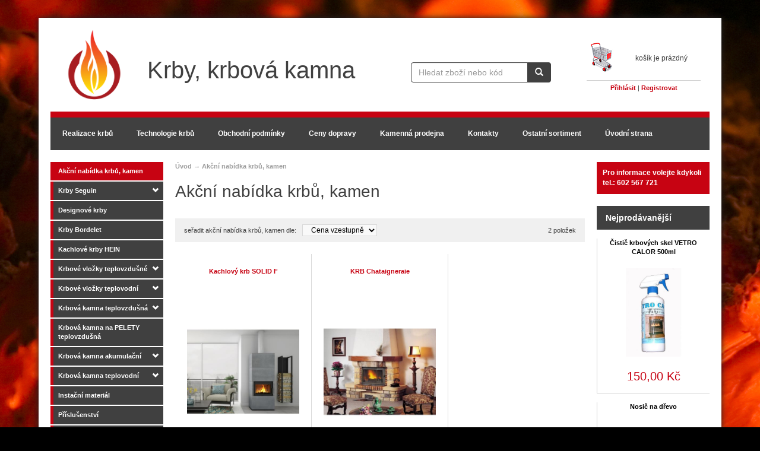

--- FILE ---
content_type: text/html; charset=utf-8
request_url: https://www.krby-krbova-kamna.eu/krby-krbova-kamna-akce
body_size: 6906
content:
<!DOCTYPE html>
<html lang="cs">
    <head>
        <meta charset="utf-8"> 
        <title>Akční nabídka krbů, kamen</title>
        <meta name="description" content="Akční nabídka krbů, kamen"> 
        <meta name="keywords" content="Akční nabídka krbů, kamen">
        <meta name="google-site-verification" content="eiUN8R448gHdTDp6IFmYXgP2xAhtL8bur3uWCrT2GfE">
        <meta name="google-site-verification" content="LD3iTXJf30LFnGtg_9yzvklYGos9rcV4JFn5oME4FCE">
        <meta name="viewport" content="width=device-width, initial-scale=1.0">
        <meta name="author" content="AZ Computers, Pavel Šára">

        
        <script>
            window.dataLayer = window.dataLayer || [];
            function gtag(){ dataLayer.push(arguments); }
            gtag('consent', 'default', {
                'ad_storage': 'denied',
                'ad_user_data': 'denied',
                'ad_personalization': 'denied',
                'analytics_storage': 'denied',
                'personalization_storage': 'granted',
                'functionality_storage': 'granted',
                'security_storage': 'granted',
                'wait_for_update': 500
            });
            gtag("set", "ads_data_redaction", true);
             gtag("set", "url_passthrough", true);
        </script>

        
        
        <script>
            (function(w,d,s,l,i){w[l]=w[l]||[];w[l].push({'gtm.start':
                new Date().getTime(),event:'gtm.js'});var f=d.getElementsByTagName(s)[0],
                j=d.createElement(s),dl=l!='dataLayer'?'&l='+l:'';j.async=true;j.src=
                'https://www.googletagmanager.com/gtm.js?id='+i+dl;f.parentNode.insertBefore(j,f);
            })(window,document,'script','dataLayer','GTM-TZ3WFJ6');
        </script>
        <!-- End Google Tag Manager -->

                    <meta name="robots" content="ALL,FOLLOW">
            <meta name="googlebot" content="ALL,FOLLOW">
                    <link rel="apple-touch-icon" sizes="57x57" href="https://www.krby-krbova-kamna.eu/img/favicon/apple-touch-icon-57x57.png">
        <link rel="apple-touch-icon" sizes="60x60" href="https://www.krby-krbova-kamna.eu/img/favicon/apple-touch-icon-60x60.png">
        <link rel="apple-touch-icon" sizes="72x72" href="https://www.krby-krbova-kamna.eu/img/favicon/apple-touch-icon-72x72.png">
        <link rel="apple-touch-icon" sizes="76x76" href="https://www.krby-krbova-kamna.eu/img/favicon/apple-touch-icon-76x76.png">
        <link rel="apple-touch-icon" sizes="114x114" href="https://www.krby-krbova-kamna.eu/img/favicon/apple-touch-icon-114x114.png">
        <link rel="apple-touch-icon" sizes="120x120" href="https://www.krby-krbova-kamna.eu/img/favicon/apple-touch-icon-120x120.png">
        <link rel="apple-touch-icon" sizes="144x144" href="https://www.krby-krbova-kamna.eu/img/favicon/apple-touch-icon-144x144.png">
        <link rel="apple-touch-icon" sizes="152x152" href="https://www.krby-krbova-kamna.eu/img/favicon/apple-touch-icon-152x152.png">
        <link rel="apple-touch-icon" sizes="180x180" href="https://www.krby-krbova-kamna.eu/img/favicon/apple-touch-icon-180x180.png">
        <link rel="icon" type="image/png" href="https://www.krby-krbova-kamna.eu/img/favicon/favicon-32x32.png" sizes="32x32">
        <link rel="icon" type="image/png" href="https://www.krby-krbova-kamna.eu/img/favicon/favicon-194x194.png" sizes="194x194">
        <link rel="icon" type="image/png" href="https://www.krby-krbova-kamna.eu/img/favicon/favicon-96x96.png" sizes="96x96">
        <link rel="icon" type="image/png" href="https://www.krby-krbova-kamna.eu/img/favicon/android-chrome-192x192.png" sizes="192x192">
        <link rel="icon" type="image/png" href="https://www.krby-krbova-kamna.eu/img/favicon/favicon-16x16.png" sizes="16x16">
        <link rel="manifest" href="https://www.krby-krbova-kamna.eu/img/favicon/manifest.json">
        <link rel="shortcut icon" href="https://www.krby-krbova-kamna.eu/img/favicon/favicon.ico">
        <meta name="msapplication-TileColor" content="#da532c">
        <meta name="msapplication-TileImage" content="https://www.krby-krbova-kamna.eu/img/favicon/mstile-144x144.png">
        <meta name="msapplication-config" content="https://www.krby-krbova-kamna.eu/img/favicon/browserconfig.xml">
        <meta name="theme-color" content="#ffffff">

        <!-- Live Web main JSO -->
        <script>
            window.cmsLW = {
                basePath: "https://www.krby-krbova-kamna.eu",
                version: "14"
            };
            // back compatibility
            window.liveSystem = window.cmsLW;
        </script>

        <!-- Bootstrap -->
        <link href="https://www.krby-krbova-kamna.eu/css/bootstrap.min.css?v=14" rel="stylesheet">
                <link href="https://www.krby-krbova-kamna.eu/js/lightbox/css/lightbox.css?v=14" rel="stylesheet">
        <link href="https://www.krby-krbova-kamna.eu/css/app.css?v=14" rel="stylesheet">

        <script src="https://www.krby-krbova-kamna.eu/js/jquery.js?v=14"></script>
        <script type="text/javascript" src="https://www.krby-krbova-kamna.eu/js/jquery.nivo.slider.pack.js?v=14" async></script>
        
    </head>
    <body>
        <!-- Google Tag Manager (noscript) -->
        <noscript><iframe src="https://www.googletagmanager.com/ns.html?id=GTM-TZ3WFJ6" height="0" width="0" style="display:none;visibility:hidden"></iframe></noscript>
        <!-- End Google Tag Manager (noscript) -->

        <div class="container">
            <!-- CONTENT -->
            <div id="content" class="row">
                <div id="top" class="row">

                    <a href="https://www.krby-krbova-kamna.eu" title="Přejít na úvodní stránku webu krby-krbova-kamna.eu">
                        <div class="col-lg-2 col-md-2 col-sm-3 col-xs-4">
                            <div class="logo">
                                <img src="https://www.krby-krbova-kamna.eu/img/logo-krby-krbova-kamna.png" alt="logo Krby, krbová kamna" class="img-responsive">
                            </div>
                        </div>
                        <div class="col-lg-6 col-md-4 col-sm-12 col-xs-11">
                            <p class="logo-text">Krby, krbová kamna</p>
                        </div>
                    </a>

                    <!-- Brand and toggle get grouped for better mobile display -->
                    <div class="row visible-sm visible-xs">
                        <div class="col-xs-15">
                            <div class="navbar-header">
                                <a class="navbar-brand hidden-lg hidden-md" href="https://www.krby-krbova-kamna.eu">Krby, krbová kamna</a>
                                <button type="button" class="navbar-toggle" data-toggle="collapse" data-target="#bs-example-navbar-collapse-2">
                                    <span class="sr-only">Košík</span>
                                    <span class="glyphicon glyphicon-shopping-cart"></span>
                                </button>
                                <button type="button" class="navbar-toggle" data-toggle="collapse" data-target="#bs-example-navbar-collapse-1">
                                    <span class="sr-only">Hlavní menu</span>
                                    <span class="glyphicon glyphicon-info-sign"></span>
                                </button>
                            </div>
                        </div>
                    </div>

                    <div class="collapse navbar-collapse top-collapse" id="bs-example-navbar-collapse-2">
                        <div class="col-lg-4 col-md-5 col-sm-8">
                            <div class="hledej">
                                <form method="Post" action="https://www.krby-krbova-kamna.eu/hledej">
                                    <div class="input-group">
                                        <input type="text" class="form-control" placeholder="Hledat zboží nebo kód" name="form[hledej]">
                                        <span class="input-group-btn">
                                            <button class="btn btn-default" type="submit" value="Ok" name="form[btnHledej]"><span class="glyphicon glyphicon-search"></span></button>
                                        </span>
                                    </div>
                                </form>
                            </div>
                        </div>
                        <div class="col-lg-3 col-md-4 col-sm-7">
                            <div class="nakupni-kosik">
                                <div class="row "><div class="col-xs-4">&nbsp;</div><div class="col-xs-11 nakupni-kosik-cena"><p>košík je prázdný</p></div></div>
	<div class="row"><div class="col-xs-15"><div class="nakupni-kosik-info"><a href="https://www.krby-krbova-kamna.eu/prihlaseni-zakaznika">Přihlásit</a> | <a href="https://www.krby-krbova-kamna.eu/registrace-zakaznika">Registrovat</a></div><div class="clear"></div></div></div>                            </div>
                        </div>
                    </div>
                </div>

                <div class="collapse navbar-collapse" id="bs-example-navbar-collapse-1">
                    <nav class="navbar navbar-default" role="navigation">
                        <!-- Collect the nav links, forms, and other content for toggling -->
                        <ul class="nav navbar-nav">
                            <li><a href="https://www.krby-krbova-kamna.eu/realizace-krbu">Realizace krbů</a></li>
                            <li><a href="https://www.krby-krbova-kamna.eu/technologie-krbu">Technologie krbů</a></li>
                            <li><a href="https://www.krby-krbova-kamna.eu/obchodni-podminky">Obchodní podmínky</a></li>
                            <li><a href="https://www.krby-krbova-kamna.eu/cenik-dopravneho">Ceny dopravy</a></li>
                            <li><a href="https://www.krby-krbova-kamna.eu/krby-krbova-kamna-chrudim-pardubice-hradec-kralove">Kamenná prodejna</a></li>
                            <li><a href="https://www.krby-krbova-kamna.eu/kontakty">Kontakty</a></li>
                            <li><a href="http://www.centrum-meduna.cz">Ostatní sortiment</a></li>
                            <li><a class="last" href="https://www.krby-krbova-kamna.eu">Úvodní strana</a></li>
                        </ul>
                    </nav>
                </div>

                <div class="col-lg-3 col-md-4 column-01"><div class="clearfix"></div>

<nav class="navbar navbar-categories" role="navigation" id="categories-wrapper">

    <!-- Brand and toggle get grouped for better mobile display -->
    <div class="navbar-header visible-xs visible-sm">
        <button type="button" class="navbar-toggle" data-toggle="collapse" data-target="#nav-categories">
            <span class="glyphicon glyphicon-align-justify"></span>
        </button>
        <span class="navbar-brand">Zobrazit filtr kategorií</span>
    </div>

    <div class="collapse navbar-collapse" id="nav-categories">
        

        <ul id="categories-menu">
            <li><a class="akcni-nabidka" href="https://www.krby-krbova-kamna.eu/krby-krbova-kamna-akce">Akční nabídka krbů, kamen</a></li>
            <li ><a href="https://www.krby-krbova-kamna.eu/krby-seguin/kat12.html">Krby Seguin</a>
<ul><li ><a href="https://www.krby-krbova-kamna.eu/moderni-krby-seguin/kat23.html">Moderní</a>
</li><li ><a href="https://www.krby-krbova-kamna.eu/rustikalni-krby-seguin/kat22.html">Rustikální</a>
</li><li ><a href="https://www.krby-krbova-kamna.eu/stylove-krby-seguin/kat21.html">Stylové</a>
</li></ul></li><li ><a href="https://www.krby-krbova-kamna.eu/designove-krby/kat70.html">Designové krby</a>
</li><li ><a href="https://www.krby-krbova-kamna.eu/krby-bordelet/kat11.html">Krby Bordelet</a>
</li><li ><a href="https://www.krby-krbova-kamna.eu/kachlove-krby-solid/kat64.html">Kachlové krby HEIN</a>
</li><li ><a href="https://www.krby-krbova-kamna.eu/krbove-vlozky-teplovzdusne/kat10.html">Krbové vložky teplovzdušné</a>
<ul><li ><a href="https://www.krby-krbova-kamna.eu/teplovzdusne-krbove-vlozky-seguin/kat40.html">Seguin</a>
</li><li ><a href="https://www.krby-krbova-kamna.eu/teplovzdusne-krbove-vlozky-jotul/kat37.html">Jotul</a>
</li><li ><a href="https://www.krby-krbova-kamna.eu/teplovzdusne-krbove-vlozky-morso/kat36.html">Morso</a>
</li><li ><a href="https://www.krby-krbova-kamna.eu/teplovzdusne-krbove-vlozky-nordica/kat35.html">Nordica</a>
</li><li ><a href="https://www.krby-krbova-kamna.eu/teplovzdusne-krbove-vlozky-hwam/kat34.html">Hwam</a>
</li><li ><a href="https://www.krby-krbova-kamna.eu/teplovzdusne-krbove-vlozky-romotop/kat32.html">Romotop</a>
</li><li ><a href="https://www.krby-krbova-kamna.eu/teplovzdusne-krbove-vlozky-scan/kat31.html">Scan</a>
</li><li ><a href="https://www.krby-krbova-kamna.eu/teplovzdusne-krbove-vlozky-spartherm/kat30.html">Spartherm</a>
</li><li ><a href="https://www.krby-krbova-kamna.eu/teplovzdusne-krbove-vlozky-rais/kat29.html">Rais</a>
</li><li ><a href="https://www.krby-krbova-kamna.eu/teplovzdusne-krbove-vlozky-heta/kat24.html">Heta</a>
</li><li ><a href="https://www.krby-krbova-kamna.eu/teplovzdusne-krbove-vlozky-hoxter/kat62.html">Hoxter</a>
</li><li ><a href="https://www.krby-krbova-kamna.eu/teplovzdusne-krbove-vlozky-lotus/kat67.html">Lotus</a>
</li></ul></li><li ><a href="https://www.krby-krbova-kamna.eu/krbove-vlozky-teplovodni/kat9.html">Krbové vložky teplovodní</a>
<ul><li ><a href="https://www.krby-krbova-kamna.eu/teplovodni-krbove-vlozky-seguin/kat20.html">Seguin</a>
</li><li ><a href="https://www.krby-krbova-kamna.eu/teplovodni-krbove-vlozky-nordica/kat19.html">Nordica</a>
</li><li ><a href="https://www.krby-krbova-kamna.eu/teplovodni-krbove-vlozky-romotop/kat18.html">Romotop</a>
</li><li ><a href="https://www.krby-krbova-kamna.eu/teplovodni-krbove-vlozky-spartherm/kat17.html">Spartherm</a>
</li></ul></li><li ><a href="https://www.krby-krbova-kamna.eu/krbova-kamna-teplovzdusna/kat8.html">Krbová kamna teplovzdušná</a>
<ul><li ><a href="https://www.krby-krbova-kamna.eu/teplovzdusna-krbova-kamna-morso/kat58.html">Morso</a>
</li><li ><a href="https://www.krby-krbova-kamna.eu/teplovzdusna-krbova-kamna-jotul/kat57.html">Jotul</a>
</li><li ><a href="https://www.krby-krbova-kamna.eu/teplovzdusna-krbova-kamna-scan/kat56.html">Scan</a>
</li><li ><a href="https://www.krby-krbova-kamna.eu/teplovzdusna-krbova-kamna-seguin/kat55.html">Seguin</a>
</li><li ><a href="https://www.krby-krbova-kamna.eu/teplovzdusna-krbova-kamna-nordica/kat54.html">Nordica</a>
</li><li ><a href="https://www.krby-krbova-kamna.eu/nordica-sporaky/kat59.html">Nordica sporáky</a>
</li><li ><a href="https://www.krby-krbova-kamna.eu/teplovzdusna-krbova-kamna-hwam/kat53.html">Hwam</a>
</li><li ><a href="https://www.krby-krbova-kamna.eu/teplovzdusna-krbova-kamna-wiking/kat52.html">Wiking</a>
</li><li ><a href="https://www.krby-krbova-kamna.eu/teplovzdusna-krbova-kamna-aduro/kat51.html">Aduro</a>
</li><li ><a href="https://www.krby-krbova-kamna.eu/teplovzdusna-krbova-kamna-romotop/kat50.html">Romotop</a>
</li><li ><a href="https://www.krby-krbova-kamna.eu/teplovzdusna-krbova-kamna-kanadska-kamna/kat48.html">Kanadská kamna</a>
</li><li ><a href="https://www.krby-krbova-kamna.eu/teplovzdusna-krbova-kamna-rais/kat47.html">Rais</a>
</li><li ><a href="https://www.krby-krbova-kamna.eu/teplovzdusna-krbova-kamna-leda/kat45.html">Leda</a>
</li><li ><a href="https://www.krby-krbova-kamna.eu/teplovzdusna-krbova-kamna-wanders/kat43.html">Wanders</a>
</li><li ><a href="https://www.krby-krbova-kamna.eu/teplovzdusna-krbova-kamna-hede/kat44.html">Hede</a>
</li><li ><a href="https://www.krby-krbova-kamna.eu/storch/kat63.html">Storch</a>
</li><li ><a href="https://www.krby-krbova-kamna.eu/teplovzdusna-krbova-kamna-hein/kat65.html">Hein</a>
</li><li ><a href="https://www.krby-krbova-kamna.eu/teplovzdusna-krbova-kamna-hs-flamingo/kat66.html">HS Flamingo</a>
</li><li ><a href="https://www.krby-krbova-kamna.eu/teplovzdusna-krbova-kamna-heta/kat68.html">Heta</a>
</li></ul></li><li ><a href="https://www.krby-krbova-kamna.eu/krbova-kamna-na-pelety-teplovzdusne/kat71.html">Krbová kamna na PELETY teplovzdušná</a>
</li><li ><a href="https://www.krby-krbova-kamna.eu/krbova-kamna-akumulacni/kat61.html">Krbová kamna akumulační</a>
<ul><li ><a href="https://www.krby-krbova-kamna.eu/krbova-kamna-akumulacni-romotop/kat73.html">Romotop</a>
</li></ul></li><li ><a href="https://www.krby-krbova-kamna.eu/krbova-kamna-teplovodni/kat7.html">Krbová kamna teplovodní</a>
<ul><li ><a href="https://www.krby-krbova-kamna.eu/teplovodni-krbova-kamna-hs-flamingo/kat13.html">HS Flamingo</a>
</li><li ><a href="https://www.krby-krbova-kamna.eu/teplovodni-krbova-kamna-romotop/kat15.html">Romotop</a>
</li><li ><a href="https://www.krby-krbova-kamna.eu/teplovodni-krbova-kamna-nordica/kat16.html">Nordica</a>
</li></ul></li><li ><a href="https://www.krby-krbova-kamna.eu/instacni-material/kat6.html">Instační materiál</a>
</li><li ><a href="https://www.krby-krbova-kamna.eu/prislusenstvi/kat5.html">Příslušenství</a>
</li><li ><a href="https://www.krby-krbova-kamna.eu/kominy-bertrams/kat3.html">Komíny Bertrams</a>
</li><li ><a href="https://www.krby-krbova-kamna.eu/mimoradne-nabidky/kat2.html">MIMOŘÁDNÉ NABÍDKY</a>
</li><li ><a href="https://www.krby-krbova-kamna.eu/morso-living-venkovni-kuchyne/kat60.html">MORSO Living</a>
</li><li ><a href="https://www.krby-krbova-kamna.eu/krbova-kamna-skladem/kat69.html">KRBOVÁ KAMNA SKLADEM</a>
</li>            <li><a class="akcni-vyprodej" href="https://www.krby-krbova-kamna.eu/krby-krbova-kamna-vyprodej">Výprodej krbů, krbových kamen</a></li>
        </ul>
    </div>
</nav>

<div class="clearfix"></div>

<div class="boxik-02 margin-top-20 visible-md visible-lg">
	<div class="boxik-01-nadpis">Otevírací doba</div>
	<div class="boxik-01-obsah">
		<div class="row">
			<div class="col-xs-7">PO – PA:</div><div class="col-xs-8">8 – 17 hod</div>
			<div class="col-xs-7">Sobota:</div><div class="col-xs-8">8 – 11 hod</div>	
		</div>
	</div>
</div>

	<div class="boxik-02 visible-md visible-lg">
	<div class="boxik-02-nadpis">Novinky</div>
<div class="produkt-box-04">
				<div class="produkt-box-03-nazev"><a href="https://www.krby-krbova-kamna.eu/storch-askja/pro1350.html">Storch ASKJA</a></div>			
				<div class="produkt-box-03-obr produkt-box-0-15"><a href="https://www.krby-krbova-kamna.eu/storch-askja/pro1350.html">
						<img src="https://www.krby-krbova-kamna.eu/produkty/1350/storch-askja-2226.show.jpg" alt="Storch ASKJA" class="img-responsive">
					</a></div>
				<div class="clear"></div>
					<div class="produkt-box-01-cena-dph">cena na dotaz</div> <div class="clear"></div>
			</div><div class="produkt-box-04">
				<div class="produkt-box-03-nazev"><a href="https://www.krby-krbova-kamna.eu/krbova-kamna-s-teplovodnim-vymenikem-a-dvojitym-prosklenim-espera-keramika/pro1365.html">Krbová kamna s teplovodním výměníkem a dvojitým prosklením ESPERA - keramika</a></div>			
				<div class="produkt-box-03-obr produkt-box-0-15"><a href="https://www.krby-krbova-kamna.eu/krbova-kamna-s-teplovodnim-vymenikem-a-dvojitym-prosklenim-espera-keramika/pro1365.html">
						<img src="https://www.krby-krbova-kamna.eu/produkty/1365/krbova-kamna-s-teplovodnim-vymenikem-a-dvojitym-prosklenim-espera-keramika-2712.show.jpg" alt="Krbová kamna s teplovodním výměníkem a dvojitým prosklením ESPERA - keramika" class="img-responsive">
					</a></div>
				<div class="clear"></div><div class="produkt-box-01-cena-dph">61 520,00 Kč</div> <div class="clear"></div>
			</div><div class="produkt-box-04">
				<div class="produkt-box-03-nazev"><a href="https://www.krby-krbova-kamna.eu/lotus-m1-mastek/pro1341.html">Lotus M1 - mastek</a></div>			
				<div class="produkt-box-03-obr produkt-box-0-15"><a href="https://www.krby-krbova-kamna.eu/lotus-m1-mastek/pro1341.html">
						<img src="https://www.krby-krbova-kamna.eu/produkty/1341/lotus-m1-mastek-2168.show.jpg" alt="Lotus M1 - mastek" class="img-responsive">
					</a></div>
				<div class="clear"></div><div class="produkt-box-01-cena-dph">112 330,00 Kč</div> <div class="clear"></div>
			</div>	<div class="clear"></div>
</div>	
	
<div class="clear"></div>	</div>

                <div id="zobraz" class="col-lg-9 col-md-11 column-02">
                                        <div class="row">
			<div class="col-sm-15 prolinky hidden-xs"><a href="https://www.krby-krbova-kamna.eu">Úvod</a> &rarr; Akční nabídka krbů, kamen</div>
			<div class="col-sm-15"><div class="nadpis-02"><h1>Akční nabídka krbů, kamen</h1></div></div>
		</div><div class="row kategorie-seradit">
			<div class="col-xs-9 col-sm-10">
				<h2 class="hidden-xs">seřadit akční nabídka krbů, kamen dle:</h2>
				<select name="seradit" onchange="location.href=this.options[this.selectedIndex].value">
					<option value="https://www.krby-krbova-kamna.eu/krby-krbova-kamna-akce?seradit=1">Cena vzestupně</option>	
					<option value="https://www.krby-krbova-kamna.eu/krby-krbova-kamna-akce?seradit=2">Cena sestupně</option>
					<option value="https://www.krby-krbova-kamna.eu/krby-krbova-kamna-akce?seradit=3">Název vzestupně</option>
					<option value="https://www.krby-krbova-kamna.eu/krby-krbova-kamna-akce?seradit=4">Název sestupně</option>
				</select>			
			</div>
			<div class="col-xs-6 col-sm-5"><span>2 položek</span></div>
		</div><div class="clear"></div><div class="col-xs-15 col-sm-5 produkt-box-01">
			<div class="produkt-box-01-nazev"><a href="https://www.krby-krbova-kamna.eu/kachlovy-krb-solid-f/pro1352.html">Kachlový krb SOLID F</a></div><div class="produkt-box-01-obr">
				<a href="https://www.krby-krbova-kamna.eu/kachlovy-krb-solid-f/pro1352.html" rel="https://www.krby-krbova-kamna.eu/produkty/1352/kachlovy-krb-solid-f-2233.show.jpg">
					<img src="https://www.krby-krbova-kamna.eu/produkty/1352/kachlovy-krb-solid-f-2233.show.jpg" alt="Kachlový krb SOLID F" class="img-responsive">
				</a></div><div class="clear"></div><div class="clear"></div><div class="produkt-box-01-popis"><p>Kachlový krb SOLID F s čelním designovým sklem.
Kombinovaný způsob předávání ..</p></div>
			<div class="clear"></div><div class="produkt-box-01-cena-dph">134 690,00 Kč</div><div class="produkt-box-01-cena">&nbsp;</div><div class="clear"></div>
		</div>
		<div class="col-xs-15 col-sm-5 produkt-box-01">
			<div class="produkt-box-01-nazev"><a href="https://www.krby-krbova-kamna.eu/krb-chataigneraie/pro785.html">KRB Chataigneraie</a></div><div class="produkt-box-01-obr">
				<a href="https://www.krby-krbova-kamna.eu/krb-chataigneraie/pro785.html" rel="https://www.krby-krbova-kamna.eu/produkty/785/krb-chataigneraie-933.show.jpg">
					<img src="https://www.krby-krbova-kamna.eu/produkty/785/krb-chataigneraie-933.show.jpg" alt="KRB Chataigneraie" class="img-responsive">
				</a></div><div class="clear"></div><div class="clear"></div><div class="produkt-box-01-popis"><p>Funkční vzorek z prodejny.

Materiál krbu:
štípaný a hladký vápenec Dordogne, ..</p></div>
			<div class="clear"></div><div class="produkt-box-01-cena-dph">cena na dotaz</div>
                <div class="produkt-box-01-cena">&nbsp;</div><div class="clear"></div>
		</div>
		<div class="clear"></div><div class="row strankovani">
				<div class="col-sm-15"><strong>Akční nabídka krbů, kamen stránka:</strong></div>
				<div class="col-sm-15"><ul class="pagination"><li class="active"><a href="https://www.krby-krbova-kamna.eu/krby-krbova-kamna-akce?stranka=1">1</a></li></ul></div>
			</div><div class="clear"></div><div class="nadpis-03">Ohlasy zákazníků</div><div class="box-01"><div class="ohlas">
				<p><img src="https://www.krby-krbova-kamna.eu/img/quote-1.png" alt="">
				Dobrý den,
děkuji za kvalitní kompletní dodávku kamen, byl jsem ..<img src="https://www.krby-krbova-kamna.eu/img/quote-2.png" alt=""><span>Autor: Antonín Černý</span></p>			
				<div class="clear"></div>	
			</div><div class="ohlas">
				<p><img src="https://www.krby-krbova-kamna.eu/img/quote-1.png" alt="">
				Vřele doporučuju! 
Profesionální ..<img src="https://www.krby-krbova-kamna.eu/img/quote-2.png" alt=""><span>Autor: JIRKA</span></p>			
				<div class="clear"></div>	
			</div><div class="ohlas">
				<p><img src="https://www.krby-krbova-kamna.eu/img/quote-1.png" alt="">
				Komplexní servis od informací při výběru, přes dodání až na chalupu, nastěhování a instalace včetně úpravy otvoru do komína a prvního zatopení !!! Takového odborníka a ochotného profíka aby člověk pohledal !!A navic tu práci dělá s chutí a zájmem. Už od něj mám i Webera a bylo to podobné. Zdravím a přeju vše nejdo další práce.  ..<img src="https://www.krby-krbova-kamna.eu/img/quote-2.png" alt=""><span>Autor: Zdeněk Školník</span></p>			
				<div class="clear"></div>	
			</div><a href="https://www.krby-krbova-kamna.eu/pridat-ohlas" target="_blank">Přidat ohlas </a> | <a href="https://www.krby-krbova-kamna.eu/ohlasy-zakazniku" target="_blank">Všechny ohlasy</a></div><div class="clear"></div>                </div>
                <div class="col-lg-3 visible-lg column-03"><div class="boxik-01 visible-lg">
	Pro informace volejte kdykoli tel.: <a href="tel:602567721">602 567 721</a>
</div>



<div class="visible-lg">


	
	<div class="boxik-02-nadpis">Nejprodávanější</div>
<div class="produkt-box-03">
				<div class="produkt-box-03-nazev"><a href="https://www.krby-krbova-kamna.eu/cistic-krbovych-skel-vetro-calor-500ml/pro281.html">Čistič krbových skel VETRO CALOR 500ml</a></div>			
				<div class="produkt-box-03-obr produkt-box-0-15"><a href="https://www.krby-krbova-kamna.eu/cistic-krbovych-skel-vetro-calor-500ml/pro281.html">
						<img src="https://www.krby-krbova-kamna.eu/produkty/281/cistic-krbovych-skel-vetro-calor-500ml-2045.show.jpg" alt="Čistič krbových skel VETRO CALOR 500ml" class="img-responsive">
					</a></div>
				<div class="clear"></div><div class="produkt-box-01-cena-dph">150,00 Kč</div><div class="clear"></div>
			</div><div class="produkt-box-03">
				<div class="produkt-box-03-nazev"><a href="https://www.krby-krbova-kamna.eu/nosic-na-drevo/pro71.html">Nosič na dřevo</a></div>			
				<div class="produkt-box-03-obr produkt-box-0-15"><a href="https://www.krby-krbova-kamna.eu/nosic-na-drevo/pro71.html">
						<img src="https://www.krby-krbova-kamna.eu/produkty/71/nosic-na-drevo-163.show.jpg" alt="Nosič na dřevo" class="img-responsive">
					</a></div>
				<div class="clear"></div><div class="produkt-box-01-cena-dph">1 220,00 Kč</div><div class="clear"></div>
			</div><div class="produkt-box-03">
				<div class="produkt-box-03-nazev"><a href="https://www.krby-krbova-kamna.eu/joi-lampa-na-svicku/pro1024.html">JOI lampa na svíčku</a></div>			
				<div class="produkt-box-03-obr produkt-box-0-15"><a href="https://www.krby-krbova-kamna.eu/joi-lampa-na-svicku/pro1024.html">
						<img src="https://www.krby-krbova-kamna.eu/produkty/1024/joi-lampa-na-svicku-1328.show.jpg" alt="JOI lampa na svíčku" class="img-responsive">
					</a></div>
				<div class="clear"></div><div class="produkt-box-01-cena-dph">7 890,00 Kč</div><div class="clear"></div>
			</div>	<div class="clear"></div>
</div>	
	
<div class="clear"></div>	</div>
            </div>		
            <!-- CONTENT -->		

            <div id="bottom" class="row hidden-xs">
                <div class="col-sm-15">
                    <strong>Naše partnerské weby:</strong><br><br>
                    <div class="align-center">
                        <a href="http://www.grily-shop.cz" target="_blank">Grily Weber - shop</a>&nbsp;|&nbsp;
                        <a href="http://www.drevene-brikety.info" target="_blank">Dřevěné brikety</a>
                    </div>
                </div>
                <div class="col-sm-15">
                    <hr class="hr-01">
                    <strong>Doporučujeme weby:</strong><br><br>
                    <div id="partneri">
	Dodávky a montáž po celé ČR <a href="http://www.opravy-navesu.cz/" target="_blank" title="opravy návěsů">opravy návěsů</a>,
	<a href="http://www.star-fish.eu/zahradni-jezirka/" target="_blank" title="Zahradní jezírka">Zahradní jezírka</a>,
	<a href="http://www.ehlinik.cz/hlinik" target="_blank" title="Hliník">Hliník</a>,
	Rodinné domy, <a href="http://www.futur.cz/projekty-rodinnych-domu.php" target="_blank" title="projekty rodinných domů">projekty rodinných domů</a>,
	vyberte si rustikální <a href="http://www.stylovy-nabytek.eu" target="_blank" title="stylový nábytek">stylový nábytek</a>,
	případně firmu pro <a href="https://www.azcomputers.cz/" target="_blank">tvorbu www</a>, <a href="https://www.voziky-jenik.cz/celni-vysokozdvizne-voziky.php" target="_blank">vysokozdvižné vozíky</a>, <a href="https://www.alin-modernibyt.cz/" target="_blank">Kuchyně Pardubice</a>, <a href="https://www.krbex.cz/plynove-krby/m-design/" target="_blank">Plynové krby</a>
	<br><br>
	<p>
		<strong>Kamnářství a krbařství Centrum Meduna</strong> je členem cechu kamnářských řemeslníků Ekomplex, v němž vystupují pod
		označením <strong><a href="http://www.krbari-kamnari.cz/kde-nas-najdete/pardubicky-kraj/pardubice.php" target="_blank" title="krbařství Pardubice">Krby Pardubice</a>
		</strong> pro pardubický okres, <strong><a href="http://www.krbari-kamnari.cz/kde-nas-najdete/pardubicky-kraj/chrudim.php" target="_blank" title="Krbařství Chrudim">Krby Chrudim</a></strong> pro oblast Chrudimska, <strong><a href="http://www.krbari-kamnari.cz/kde-nas-najdete/pardubicky-kraj/vysoke-myto.php" target="_blank" title="Krbařství Vysoké Mýto">Krby Vysoké Mýto</a></strong> pro okres Vysoké Mýto, ale zákazníci mohou objednat krbařské práce také v jiných okresech Pardubického kraje. Členství v tomto uskupení kamnářských odborníků je pro zákazníky zárukou kvalitně provedených kamnářských výrobků, mezi které patří zejména tradiční <strong><a href="http://www.kamnakrbyobchod.cz/stavby-krbu-a-kamen/t-304/" target="_blank" title="stavby krbů">krby</a></strong> a <strong><a href="http://www.kamnakrbyobchod.cz/krbova-kamna/c-1112/" target="_blank" title="krbová kamna ceník">krbová kamna</a></strong>, ale také krby a kamna využívající speciální teplovodní  a teplovzdušné <strong><a href="http://www.kamnakrbyobchod.cz/krbove-vlozky/c-1126/" target="_blank" title="krbové vložky ceník">krbové vložky</a></strong>.
	</p>
</div>                </div>
            </div>
            <div id="footer" class="row hidden-xs">
                <div class="col-sm-8">
                    <p><strong>&copy; 2026 Centrum Meduna - Krby, krbová kamna, krbové vložky</strong> |
                        <a href="https://www.krby-krbova-kamna.eu/nastaveni-soukromi" rel="nofollow">Nastavení soukromí</a> |
                        <a href="https://www.krby-krbova-kamna.eu/informace-o-ochrane-osobnich-udaju" rel="nofollow">Ochrana osobních údajů</a>
                    </p>
                </div>	
                <div class="col-sm-7 align-right">
                    <a href="http://glyphicons.com/" target="_blank">Glyphicons</a> |
                    <a href="https://www.krby-krbova-kamna.eu/admin/">administrace</a>
                </div>	
            </div>

        </div>

        <!-- Include all compiled plugins (below), or include individual files as needed -->
        <script type="text/javascript" src="https://www.krby-krbova-kamna.eu/js/cookie-manager.min.js?v=14"></script>
        <script type="text/javascript" src="https://www.krby-krbova-kamna.eu/js/cookie-consent/cookieconsent-init.js?v=14"></script>
        <script type="text/javascript" src="https://www.krby-krbova-kamna.eu/js/bootstrap.min.js?v=14"></script>
        <script type="text/javascript" src="https://www.krby-krbova-kamna.eu/js/lightbox/js/lightbox.min.js?v=14" ></script>
        <script type="text/javascript" src="https://www.krby-krbova-kamna.eu/js/navgoco/jquery.cookie.min.js?v=14"></script>
        <script type="text/javascript" src="https://www.krby-krbova-kamna.eu/js/navgoco/jquery.navgoco.min.js?v=14"></script>

        
        
            </body>
</html>



--- FILE ---
content_type: application/javascript
request_url: https://www.krby-krbova-kamna.eu/js/cookie-manager.min.js?v=14
body_size: 202
content:
class CookieManager{setCookie(e,t,o,s,i){let a="";if(o||s||i){let r=new Date;o&&r.setDate(r.getDate()+o),s&&r.setHours(r.getHours()+s),i&&r.setMinutes(r.getMinutes()+i),a="; expires="+r.toUTCString()}document.cookie=e+"="+(t||"")+a+"; path=/"}getCookie(e){return e&&decodeURIComponent(document.cookie.replace(RegExp("(?:(?:^|.*;)\\s*"+encodeURIComponent(e).replace(/[\-\.\+\*]/g,"\\$&")+"\\s*\\=\\s*([^;]*).*$)|^.*$"),"$1"))||null}deleteCookie(e){document.cookie=e+"=; Path=/; Expires=Thu, 01 Jan 1970 00:00:01 GMT;"}}
